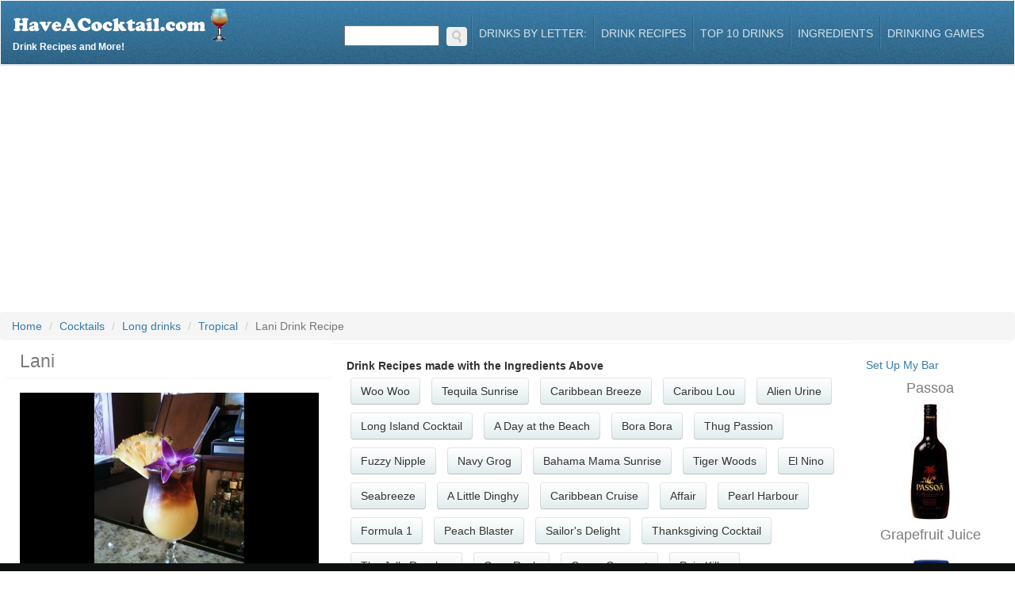

--- FILE ---
content_type: text/html
request_url: https://www.haveacocktail.com/lani.htm
body_size: 15029
content:

<!DOCTYPE html>
<html lang="en">
  <head>
    <meta http-equiv="Content-Type" content="text/html; charset=UTF-8">
    <meta charset="utf-8">
    <meta name="google-site-verification" content="mF3rLa6lI1jifE3p-kPn3oOUdT4cmOZCDYoYD4OEJvY" />
    <meta property="fb:app_id" content="258805451946">
  	<meta name="keywords" content="Lani,Lani recipe,Lani drink recipe, how to make a Lani recipe,best Lani recipe,Lani recipes,how to make Lani,Lani reciepe" />
  	<meta name="description" content="The complete drink recipe and how to make a Lani cocktail with Grapefruit Juice, Passoa, Tonic Water" />
    <title>Lani</title>
    <meta name="viewport" content="width=device-width, initial-scale=1.0">
    <meta name="author" content="HaveACocktail">
  	<META name="y_key" content="21a1fe7e408c8d12" />
  	<meta name="robots" content="index,follow" />
  	<meta property="og:title" content="Lani"/>
  	<meta property="og:type" content="website"/>
  	<meta property="og:url" content="https://www.haveacocktail.com/lani.htm"/>
  	<meta property="og:image" content="http://www.haveacocktail.com/images/logo.png"/>
  	<meta property="og:site_name" content="www.haveacocktail.com"/>
  	<meta property="og:description" content="The complete drink recipe and how to make a Lani cocktail with Grapefruit Juice, Passoa, Tonic Water"/>
    <link href="../../../../../../theme/plugins/bootstrap/dist/css/bootstrap.min.css" rel="stylesheet">
    <link href="../../../../../../theme/plugins/font-awesome/css/font-awesome.min.css" rel="stylesheet">
    <link href="../../../../../../theme/plugins/animate/animate.min.css" rel="stylesheet">
    <link href="../../../../../../theme/plugins/flexslider/flexslider.css" rel="stylesheet">
    <link href="../../../../../../theme/css/theme-style.css" rel="stylesheet">
    <link href="../../../../../../theme/css/colour-blue.css" rel="stylesheet" id="colour-scheme">
    <link href="../../../../../../theme/css/custom-style.css" rel="stylesheet">
    <!--[if lt IE 9]>
    <script src="../../../../../../theme/plugins/html5shiv/dist/html5shiv.js"></script>
    <script src="../../../../../../theme/plugins/respond/respond.min.js"></script>
    <![endif]-->

<link rel="../../../../../../apple-touch-icon-precomposed" sizes="57x57" href="apple-touch-icon-57x57.png" />
<link rel="../../../../../../apple-touch-icon-precomposed" sizes="114x114" href="apple-touch-icon-114x114.png" />
<link rel="../../../../../../apple-touch-icon-precomposed" sizes="72x72" href="apple-touch-icon-72x72.png" />
<link rel="../../../../../../apple-touch-icon-precomposed" sizes="144x144" href="apple-touch-icon-144x144.png" />
<link rel="../../../../../../apple-touch-icon-precomposed" sizes="60x60" href="apple-touch-icon-60x60.png" />
<link rel="../../../../../../apple-touch-icon-precomposed" sizes="120x120" href="apple-touch-icon-120x120.png" />
<link rel="../../../../../../apple-touch-icon-precomposed" sizes="76x76" href="apple-touch-icon-76x76.png" />
<link rel="../../../../../../apple-touch-icon-precomposed" sizes="152x152" href="apple-touch-icon-152x152.png" />
<link rel="icon" type="image/png" href="../../../../../../favicon-196x196.png" sizes="196x196" />
<link rel="icon" type="image/png" href="../../../../../../favicon-96x96.png" sizes="96x96" />
<link rel="icon" type="image/png" href="../../../../../../favicon-32x32.png" sizes="32x32" />
<link rel="icon" type="image/png" href="../../../../../../favicon-16x16.png" sizes="16x16" />
<link rel="icon" type="image/png" href="../../../../../../favicon-128.png" sizes="128x128" />
<meta name="application-name" content="Have A Cocktail"/>
<meta name="msapplication-TileColor" content="#FFFFFF" />
<meta name="msapplication-TileImage" content="../../../../../../mstile-144x144.png" />
<meta name="msapplication-square70x70logo" content="../../../../../../mstile-70x70.png" />
<meta name="msapplication-square150x150logo" content="../../../../../../mstile-150x150.png" />
<meta name="msapplication-wide310x150logo" content="../../../../../../mstile-310x150.png" />
<meta name="msapplication-square310x310logo" content="../../../../../../mstile-310x310.png" />


  	<link title="Drink Recipes" rel="search" type="application/opensearchdescription+xml" href="http://www.haveacocktail.com/opensearch.xml" />
  </head>
  <body class="page-index">
    <div id="navigation" class="wrapper">
      <div class="navbar" id="top">
        <div class="navbar-inner">
          <div class="inner">
            <div class="container-fluid">
              <div class="navbar-header">
                <button type="button" class="navbar-toggle btn btn-navbar" data-toggle="collapse" data-target=".navbar-collapse"> <span class="sr-only">Toggle navigation</span> <span class="icon-bar"></span> <span class="icon-bar"></span> <span class="icon-bar"></span> </button>
                  <a class="navbar-brand" href="http://www.haveacocktail.com">
                    <img src="../../../../../../images/logo.png" alt="Drink Recipes">
                    
                    Drink Recipes and More!
                    
                  </a>
              </div>
            </a>
            <div class="collapse navbar-collapse">
              <ul class="nav navbar-right" id="main-menu">
                <li>
                    <form action="/" id="searchform1" class="searchform" method="get" role="search">
                        <input type="text" title="Search" id="s1" class="s" name="s"> <button id="searchsubmit1" class="btn search-button"><img src="../../../../../../images/search.png" alt="GO"></button>
                    </form>
                </li>
                <li class="dropdown">
                  <a href="#" class="dropdown-toggle" id="more-drop" data-toggle="dropdown">Drinks By Letter: </a>
                  <ul class="dropdown-menu" role="menu" aria-labelledby="more-drop">
                    <li role="menuitem">
                      <div>
                        
                           <a style="width: 35px; margin-right: 5px;" class="btn btn-primary pull-left" href="../../../../../../drinks/a.htm">A</a>
                        
                           <a style="width: 35px; margin-right: 5px;" class="btn btn-primary pull-left" href="../../../../../../drinks/b.htm">B</a>
                        
                           <a style="width: 35px; margin-right: 5px;" class="btn btn-primary pull-left" href="../../../../../../drinks/c.htm">C</a>
                        
                           <a style="width: 35px; margin-right: 5px;" class="btn btn-primary pull-left" href="../../../../../../drinks/d.htm">D</a>
                        
                           <a style="width: 35px; margin-right: 5px;" class="btn btn-primary pull-left" href="../../../../../../drinks/e.htm">E</a>
                        
                           <a style="width: 35px; margin-right: 5px;" class="btn btn-primary pull-left" href="../../../../../../drinks/f.htm">F</a>
                        
                           <a style="width: 35px; margin-right: 5px;" class="btn btn-primary pull-left" href="../../../../../../drinks/g.htm">G</a>
                        
                           <a style="width: 35px; margin-right: 5px;" class="btn btn-primary pull-left" href="../../../../../../drinks/h.htm">H</a>
                        
                           <a style="width: 35px; margin-right: 5px;" class="btn btn-primary pull-left" href="../../../../../../drinks/i.htm">I</a>
                        
                           <a style="width: 35px; margin-right: 5px;" class="btn btn-primary pull-left" href="../../../../../../drinks/j.htm">J</a>
                        
                           <a style="width: 35px; margin-right: 5px;" class="btn btn-primary pull-left" href="../../../../../../drinks/k.htm">K</a>
                        
                           <a style="width: 35px; margin-right: 5px;" class="btn btn-primary pull-left" href="../../../../../../drinks/l.htm">L</a>
                        
                           <a style="width: 35px; margin-right: 5px;" class="btn btn-primary pull-left" href="../../../../../../drinks/m.htm">M</a>
                        
                           <a style="width: 35px; margin-right: 5px;" class="btn btn-primary pull-left" href="../../../../../../drinks/n.htm">N</a>
                        
                           <a style="width: 35px; margin-right: 5px;" class="btn btn-primary pull-left" href="../../../../../../drinks/o.htm">O</a>
                        
                           <a style="width: 35px; margin-right: 5px;" class="btn btn-primary pull-left" href="../../../../../../drinks/p.htm">P</a>
                        
                           <a style="width: 35px; margin-right: 5px;" class="btn btn-primary pull-left" href="../../../../../../drinks/q.htm">Q</a>
                        
                           <a style="width: 35px; margin-right: 5px;" class="btn btn-primary pull-left" href="../../../../../../drinks/r.htm">R</a>
                        
                           <a style="width: 35px; margin-right: 5px;" class="btn btn-primary pull-left" href="../../../../../../drinks/s.htm">S</a>
                        
                           <a style="width: 35px; margin-right: 5px;" class="btn btn-primary pull-left" href="../../../../../../drinks/t.htm">T</a>
                        
                           <a style="width: 35px; margin-right: 5px;" class="btn btn-primary pull-left" href="../../../../../../drinks/u.htm">U</a>
                        
                           <a style="width: 35px; margin-right: 5px;" class="btn btn-primary pull-left" href="../../../../../../drinks/v.htm">V</a>
                        
                           <a style="width: 35px; margin-right: 5px;" class="btn btn-primary pull-left" href="../../../../../../drinks/w.htm">W</a>
                        
                           <a style="width: 35px; margin-right: 5px;" class="btn btn-primary pull-left" href="../../../../../../drinks/x.htm">X</a>
                        
                           <a style="width: 35px; margin-right: 5px;" class="btn btn-primary pull-left" href="../../../../../../drinks/y.htm">Y</a>
                        
                           <a style="width: 35px; margin-right: 5px;" class="btn btn-primary pull-left" href="../../../../../../drinks/z.htm">Z</a>
                        
                        <div style="clear:both;"></div>
                      </div>
                    </li>
                  </ul>
                </li>
                <li><a href="../../../../../../browse/drinks.htm" class="topnaveleven" title="Browse Drink Recipes">Drink Recipes</a></li>
                <li><a href="../../../../../../top-10-bar-drinks.htm" class="topnaveleven" title="Top 10 Bar Drinks">Top 10 Drinks</a></li>
                <li><a href="../../../../../../browse/ingredients.htm" class="topnaveleven" title="Browse Ingredients">Ingredients</a></li>
                <li><a href="../../../../../../drinking-games.htm" class="topnaveleven" title="Drinking Games">Drinking Games</a></li>
              </ul>
            </div>
          </div>
        </div>
      </div>
    </div>
  </div>



  <!-- ======== @Region: #highlighted ======== -->
  <div id="highlighted">
    <div class="container-fluid">
      <div class="header">
      </div>
    </div>
  </div>
  
  <!-- ======== @Region: #content ======== -->
  <div id="content" itemscope itemtype="http://schema.org/Recipe">
    <div class="container-fluid">
      <div class="row">
          
          <ol class="breadcrumb" style="margin-bottom: 1px;">
            <li class="breadcrumb-item"><a href="http://www.haveacocktail.com">Home</a></li>
            
            <li class="breadcrumb-item"><a href="http://www.haveacocktail.com/Cocktails/drinks.htm">Cocktails</a></li>
            
            <li class="breadcrumb-item"><a href="http://www.haveacocktail.com/Cocktails/Long-drinks/drinks.htm">Long drinks</a></li>
            
            <li class="breadcrumb-item"><a href="http://www.haveacocktail.com/Cocktails/Long-drinks/Tropical/drinks.htm"><span itemprop="recipeCategory">Tropical</span></a></li>
            
            <li class="breadcrumb-item active">Lani Drink Recipe</li>
          </ol>            
      </div>
      <div class="row">
        <div class="col-md-4 blog-post">
          <h1 class="header-h1" style="margin-left: 20px;" itemprop="name">Lani</h1>
          <div class="well">
              <img style="width: 100%;" itemprop="image" class="media-object" src="../../../../../../images/da/4/4646.jpg" alt="Lani recipe" title="Lani"/>
              
              <div class="media-body">
                <br>
                <h4 class="title media-heading">Lani Ingredients</h4>
                  <p>
                      
                      <ul class="big-list" itemprop="recipeIngredient">
                          <li>
                              30 ml&nbsp;<a href="../../../../../../passoa.htm">Passoa</a>
                          
                          </li>
                      </ul>
                      
                      <ul class="big-list" itemprop="recipeIngredient">
                          <li>
                              45 ml&nbsp;<a href="../../../../../../grapefruit-juice.htm">Grapefruit Juice</a>
                          
                          </li>
                      </ul>
                      
                      <ul class="big-list" itemprop="recipeIngredient">
                          <li>
                              &nbsp;<a href="../../../../../../tonic-water.htm">Tonic Water</a>
                          
                          </li>
                      </ul>
                      
                      </p>
                    </div>
                    <div class="block">
                        <p>
                            <div style="margin-top: 20px;">
                                
<div class="amazon">
    <a target="amazon" href="https://amzn.to/4gefMTa">
        <div class="product-image">
            <img src="https://a.media-amazon.com/images/I/71FkqE9NbKL._SY342_.jpg">
        </div>
        <div class="product-info">
            <div class="product-name">
                The Bartender's Manifesto: How to Think, Drink, and Create Cocktails Like a Pro...
            </div>
            <div class="product-price">
                $18.61
            </div>
            <div class="product-attribution">
                from Amazon.com
            </div>
        </div>
    </a>
    <div style="clear: both;"></div>
</div>

                            </div>
                            <br>
                            <h4 class="title media-heading">Lani Instructions</h4>
                            <div itemprop="recipeInstructions">
                                <div>
<p>The Lani cocktail is a refreshing and fruity drink that is perfect for the summer season. It is a tropical drink that combines the flavors of pineapple, lime, and coconut for a delicious and exotic taste.</p>

<p>To make a Lani cocktail, you will need a few key ingredients. Start by adding some fresh pineapple juice to a cocktail shaker. Next, squeeze the juice of a lime into the shaker. Add some coconut cream and a splash of grenadine for a touch of sweetness. Shake the mixture well to combine all the flavors.</p>

<p>Once you have shaken the cocktail, strain it into a glass filled with ice. Garnish with a slice of pineapple or a lime wedge for an added touch of tropical flair. Sit back, relax, and enjoy the refreshing taste of the Lani cocktail.</p>

<p>Whether you are hosting a summer party or simply want to enjoy a tropical beverage, the Lani cocktail is a great choice. Its combination of flavors will transport you to a sandy beach and a warm breeze, even if you are miles away from a tropical paradise.</p>

<p>Next time you are in the mood for a refreshing and fruity drink, give the Lani cocktail a try. Its tropical flavors and easy preparation make it a perfect choice for any occasion.</p>
</div>
                            </div>
                        </p>
                    </div>
                    <br>
                    <div class="block">
                      
                      <p>
                        Best served in a <strong>Collins Glass</strong>.
                      </p>
                      
                  </div>
                  <br>
                  <div class="block">
                                      
                  </div>
          </div>
        </div>
        <div class="col-md-6">
            <div class="row main-head">
                <div class="col-md-4 text-center">
                    <div id="pd_rating_holder_8398482" itemprop="aggregateRating"></div>
                    <script type="text/javascript">
                    PDRTJS_settings_8398482 = {
                    "id" : "8398482",
                    "unique_id" : "4646",
                    "title" : "Lani",
                    "permalink" : "https://www.haveacocktail.com/lani.htm"
                    };
                    (function(d,c,j){if(!document.getElementById(j)){var pd=d.createElement(c),s;pd.id=j;pd.src=('https:'==document.location.protocol)?'https://polldaddy.com/js/rating/rating.js':'http://i0.poll.fm/js/rating/rating.js';s=document.getElementsByTagName(c)[0];s.parentNode.insertBefore(pd,s);}}(document,'script','pd-rating-js'));
                    </script>
                </div>
                <div class="col-md-8">
                    <div class="addthis_jumbo_share"></div>
                </div>
            </div>
                
            <div class="row well">
                
                <div class="block">
                    <b>Drink Recipes made with the Ingredients Above</b><br/>
                    
                      <a class="btn btn-default" href="../../../../../../woo-woo.htm">Woo Woo</a>
                      
                      <a class="btn btn-default" href="../../../../../../tequila-sunrise.htm">Tequila Sunrise</a>
                      
                      <a class="btn btn-default" href="../../../../../../caribbean-breeze.htm">Caribbean Breeze</a>
                      
                      <a class="btn btn-default" href="../../../../../../caribou-lou.htm">Caribou Lou</a>
                      
                      <a class="btn btn-default" href="../../../../../../alien-urine.htm">Alien Urine</a>
                      
                      <a class="btn btn-default" href="../../../../../../long-island-cocktail.htm">Long Island Cocktail</a>
                      
                      <a class="btn btn-default" href="../../../../../../a-day-at-the-beach.htm">A Day at the Beach</a>
                      
                      <a class="btn btn-default" href="../../../../../../bora-bora.htm">Bora Bora</a>
                      
                      <a class="btn btn-default" href="../../../../../../thug-passion.htm">Thug Passion</a>
                      
                      <a class="btn btn-default" href="../../../../../../fuzzy-nipple.htm">Fuzzy Nipple</a>
                      
                      <a class="btn btn-default" href="../../../../../../navy-grog.htm">Navy Grog</a>
                      
                      <a class="btn btn-default" href="../../../../../../bahama-mama-sunrise.htm">Bahama Mama Sunrise</a>
                      
                      <a class="btn btn-default" href="../../../../../../tiger-woods.htm">Tiger Woods</a>
                      
                      <a class="btn btn-default" href="../../../../../../el-nino.htm">El Nino</a>
                      
                      <a class="btn btn-default" href="../../../../../../seabreeze.htm">Seabreeze</a>
                      
                      <a class="btn btn-default" href="../../../../../../a-little-dinghy.htm">A Little Dinghy</a>
                      
                      <a class="btn btn-default" href="../../../../../../caribbean-cruise.htm">Caribbean Cruise</a>
                      
                      <a class="btn btn-default" href="../../../../../../affair.htm">Affair</a>
                      
                      <a class="btn btn-default" href="../../../../../../pearl-harbour.htm">Pearl Harbour</a>
                      
                      <a class="btn btn-default" href="../../../../../../formula-1.htm">Formula 1</a>
                      
                      <a class="btn btn-default" href="../../../../../../peach-blaster.htm">Peach Blaster</a>
                      
                      <a class="btn btn-default" href="../../../../../../sailor's-delight.htm">Sailor's Delight</a>
                      
                      <a class="btn btn-default" href="../../../../../../thanksgiving-cocktail.htm">Thanksgiving Cocktail</a>
                      
                      <a class="btn btn-default" href="../../../../../../the-jolly-rancher.htm">The Jolly Rancher</a>
                      
                      <a class="btn btn-default" href="../../../../../../coco-rush.htm">Coco Rush</a>
                      
                      <a class="btn btn-default" href="../../../../../../grape-coconut.htm">Grape Coconut</a>
                      
                      <a class="btn btn-default" href="../../../../../../pain-killer.htm">Pain Killer</a>
                      
                      <a class="btn btn-default" href="../../../../../../watermelon-pucker-f@~ker.htm">Watermelon Pucker F@#Ker</a>
                      
                      <a class="btn btn-default" href="../../../../../../naked-twister.htm">Naked Twister</a>
                      
                      <a class="btn btn-default" href="../../../../../../tiffany's-wet-and-ready.htm">Tiffany's Wet and Ready</a>
                      
                      <a class="btn btn-default" href="../../../../../../baby-v.o.x..htm">Baby V.O.X.</a>
                      
                      <a class="btn btn-default" href="../../../../../../electric-koolaid.htm">Electric Koolaid</a>
                      
                      <a class="btn btn-default" href="../../../../../../wu-wu.htm">Wu Wu</a>
                      
                      <a class="btn btn-default" href="../../../../../../daredevil.htm">Daredevil</a>
                      
                      <a class="btn btn-default" href="../../../../../../fat-hooker.htm">Fat Hooker</a>
                      
                      <a class="btn btn-default" href="../../../../../../o-madras.htm">O Madras</a>
                      
                      <a class="btn btn-default" href="../../../../../../red-rattlesnake.htm">Red Rattlesnake</a>
                      
                      <a class="btn btn-default" href="../../../../../../tap-that-ass.htm">Tap That Ass</a>
                      
                      <a class="btn btn-default" href="../../../../../../cuban-crime-of-passion.htm">Cuban Crime of Passion</a>
                      
                      <a class="btn btn-default" href="../../../../../../alien-urine-sample.htm">Alien Urine Sample</a>
                      
                      <a class="btn btn-default" href="../../../../../../three-day-weekend.htm">Three Day Weekend</a>
                      
                      <a class="btn btn-default" href="../../../../../../blue-whale.htm">Blue Whale</a>
                      
                      <a class="btn btn-default" href="../../../../../../bye-bye-bahamas.htm">Bye Bye Bahamas</a>
                      
                      <a class="btn btn-default" href="../../../../../../florida-rum-runner.htm">Florida Rum Runner</a>
                      
                      <a class="btn btn-default" href="../../../../../../strawberry-kiss.htm">Strawberry Kiss</a>
                      
                      <a class="btn btn-default" href="../../../../../../dutch-turbo.htm">Dutch Turbo</a>
                      
                      <a class="btn btn-default" href="../../../../../../tom's-rum-runner.htm">Tom's Rum Runner</a>
                      
                      <a class="btn btn-default" href="../../../../../../dark-fuzzy-navel.htm">Dark Fuzzy Navel</a>
                      
                      <a class="btn btn-default" href="../../../../../../skylab.htm">Skylab</a>
                      
                      <a class="btn btn-default" href="../../../../../../wet-and-wild-lip-tickler.htm">Wet and Wild Lip Tickler</a>
                      
                </div>
                <br><br>
                <div class="block">
                    <p>
                        
<div class="mybox">
    <h1>Lani Cocktail: A Taste of Paradise</h1>

<p>Originating from the tropical paradise of Hawaii, the Lani cocktail is a refreshing and exotic drink that captures the essence of island living. This delightful concoction combines rum, pineapple juice, coconut cream, and a splash of lime to create a truly tropical experience for your taste buds.</p>

<p>The name "Lani" itself means "heavenly" in Hawaiian, which perfectly describes the heavenly flavors found in this cocktail. The combination of sweet pineapple juice and creamy coconut cream gives this drink a smooth and velvety texture that is sure to transport you to a sunny beach with every sip.</p>

<p>Whether you're sipping on a Lani cocktail poolside or enjoying it at home with friends, this drink is guaranteed to bring a taste of paradise to any occasion. So kick back, relax, and let the flavors of Hawaii whisk you away to an island getaway with every sip of the delicious Lani cocktail.</p>

<p>Next time you're looking for a refreshing and tropical drink that will transport you straight to paradise, be sure to try out the Lani cocktail. With its origins rooted in Hawaii's rich culture and vibrant flavors, this delightful beverage is sure to become your new favorite way to unwind and enjoy some island vibes wherever you may be.</p>
</div>
<br />

<br />
<h2>Similar Drinks</h2>

<a class="btn btn-default" href="../../../../../../wet-and-wild-lip-tickler.htm">Wet and Wild Lip Tickler</a>

<a class="btn btn-default" href="../../../../../../italian-tickler.htm">Italian Tickler</a>

<a class="btn btn-default" href="../../../../../../tonsil-tickler.htm">Tonsil Tickler</a>

<a class="btn btn-default" href="../../../../../../french-tickler.htm">French Tickler</a>

<a class="btn btn-default" href="../../../../../../wild-wild-west.htm">Wild Wild West</a>

<a class="btn btn-default" href="../../../../../../caitian-tongue-tickler.htm">Caitian Tongue Tickler</a>

<a class="btn btn-default" href="../../../../../../wet-@-wild.htm">Wet @ Wild</a>

<a class="btn btn-default" href="../../../../../../wild-wendy.htm">Wild Wendy</a>

<a class="btn btn-default" href="../../../../../../born-to-be-wild.htm">Born To Be Wild</a>

<a class="btn btn-default" href="../../../../../../wild-dice.htm">Wild Dice</a>

<a class="btn btn-default" href="../../../../../../jungle-wild.htm">Jungle Wild</a>

<a class="btn btn-default" href="../../../../../../wild-peppertini.htm">Wild Peppertini</a>

<a class="btn btn-default" href="../../../../../../wild-ass-indian.htm">Wild Ass Indian</a>

<a class="btn btn-default" href="../../../../../../wild-beaver.htm">Wild Beaver</a>

<a class="btn btn-default" href="../../../../../../wild-thing.htm">Wild Thing</a>

<a class="btn btn-default" href="../../../../../../wild-sacramento.htm">Wild Sacramento</a>

<a class="btn btn-default" href="../../../../../../wild-jackalope.htm">Wild Jackalope</a>

<a class="btn btn-default" href="../../../../../../wild-island.htm">Wild Island</a>

<a class="btn btn-default" href="../../../../../../wild-cherry.htm">Wild Cherry</a>

<a class="btn btn-default" href="../../../../../../wild-slippery-mudslide.htm">Wild Slippery Mudslide</a>

<a class="btn btn-default" href="../../../../../../wild-black-betty.htm">Wild Black Betty</a>

<a class="btn btn-default" href="../../../../../../wild-bill's-lemonade.htm">Wild Bill's Lemonade</a>

<a class="btn btn-default" href="../../../../../../royal-wild-strawberry.htm">Royal Wild Strawberry</a>

<a class="btn btn-default" href="../../../../../../wild-berry-pop-tart.htm">Wild Berry Pop Tart</a>

<a class="btn btn-default" href="../../../../../../wild-irish-rose.htm">Wild Irish Rose</a>

<a class="btn btn-default" href="../../../../../../wild-buttery-squirrel.htm">Wild Buttery Squirrel</a>

                    </p>
                    <p>
                      <div id="ingredients">
                          <div id="entry-listing" class="group blue-back">
                    </div>
                </div>
              </div>
            </div>
        </div>
        <div class="col-md-2">
          <div class="well ingredient-tower">
            <div>
                
                    <a href="../../../../../../my/bar.asp" target="mybar" title="My Bar">Set Up My Bar</a>
                
            </div>
                
                        <span class="inline-span" itemscope itemtype="http://schema.org/ingredients">
                          <a href="../../../../../../passoa.htm" itemprop="url">
                            <h4 class="widget-title" itemprop="name">
                              Passoa
                            </h4>
                            
                            <img class="ingredient-tile" src="../../../../../../images/bevfull/74399.jpg" border="0" alt="Passoa" title="Passoa"/>
                            
                          </a>
                        </span>
              
                        <span class="inline-span" itemscope itemtype="http://schema.org/ingredients">
                          <a href="../../../../../../grapefruit-juice.htm" itemprop="url">
                            <h4 class="widget-title" itemprop="name">
                              Grapefruit Juice
                            </h4>
                            
                            <img class="ingredient-tile" src="../../../../../../images/bevfull/74074.jpg" border="0" alt="Grapefruit Juice" title="Grapefruit Juice"/>
                            
                          </a>
                        </span>
              
                        <span class="inline-span" itemscope itemtype="http://schema.org/ingredients">
                          <a href="../../../../../../tonic-water.htm" itemprop="url">
                            <h4 class="widget-title" itemprop="name">
                              Tonic Water
                            </h4>
                            
                            <img class="ingredient-tile" src="../../../../../../images/bevfull/74167.jpg" border="0" alt="Tonic Water" title="Tonic Water"/>
                            
                          </a>
                        </span>
              
          </div>
        </div>
		</div>
      </div>
    </div>
  </div>

  <div class="container">
    <script async src="https://pagead2.googlesyndication.com/pagead/js/adsbygoogle.js?client=ca-pub-1368471676736096"
     crossorigin="anonymous"></script>
<!-- Footer Ad -->
<ins class="adsbygoogle"
     style="display:block"
     data-ad-client="ca-pub-1368471676736096"
     data-ad-slot="2239909088"
     data-ad-format="auto"
     data-full-width-responsive="true"></ins>
<script>
     (adsbygoogle = window.adsbygoogle || []).push({});
</script>
  </div>
  <footer id="footer">
    <div class="inner">
      <div class="container">
        <div class="row">
          <div class="col-md-4 col blog-list blog-list-short">
            <h3>
              HaveACocktail Info
            </h3>
            <div class="media">
              <div class="media-body">
                <ul class="list-inline meta">
                  <li><a href="../../../../../../aboutus.htm" class="topnaveleven" title="Browse Cocktail Recipes">About Us</a></li>
                  <li><a href="mailto:admin@haveacocktail.com" class="topnaveleven" title="Contact Us">Contact Us</a></li>
                  <li><a href="../../../../../../privacy.htm" class="topnaveleven" title="Browse Ingredients">Privacy Policy</a></li>
                  <li><a href="https://www.whenugo.com" class="topnaveleven" title="When to Travel">When to Travel - WhenUGo.com</a></li>
                  <li><a href="https://www.youswear.com" class="topnaveleven" title="Swearing">Swearing - YouSwear.com</a></li>
                </ul>
              </div>
            </div>
          </div>
          <div class="col-md-4 col blog-list blog-list-short">
            <h3>
              Advertisers
            </h3>
            <div class="media">
              <div class="media-body">
                <ul class="list-inline meta">
                  <li><a href="../../../../../../advertise.htm" class="topnaveleven" title="Advertisers">Advertisers</a></li>
                  <li><a href="../../../../../../alldrinks.htm" class="topnaveleven" title="Drinking Games">All</a></li>
                </ul>
              </div>
            </div>
          </div>
          <div class="col-md-4 col blog-list blog-list-short">
            <h3>
                Attribution
            </h3>
            <div class="media">
              <div class="media-body">
                <ul class="list-inline meta">
                  <li>Copyright (c) 2026&nbsp;HaveACocktail.com, Inc. All rights reserved.</li>
                </ul>
              </div>
            </div>
          </div>
        </div>
      </div>
    </div>
  </footer>
  <script src="../../../../../../theme/js/jquery.js"></script>
<!-- Google tag (gtag.js) -->
<script async src="https://www.googletagmanager.com/gtag/js?id=G-3MYRX408WZ"></script>
<script>
  window.dataLayer = window.dataLayer || [];
  function gtag(){dataLayer.push(arguments);}
  gtag('js', new Date());

  gtag('config', 'G-3MYRX408WZ');
</script>
  <script src="../../../../../../theme/plugins/bootstrap/dist/js/bootstrap.min.js"></script>
  <script src="../../../../../../theme/plugins/imagesloaded/imagesloaded.pkgd.min.js"></script>
  <script src="../../../../../../theme/plugins/isotope/dist/isotope.pkgd.min.js"></script>
  <script src="../../../../../../theme/plugins/flexslider/jquery.flexslider-min.js"></script>
  <script src="../../../../../../theme/js/script.js"></script>
  <script defer src="../../../../../../js/scripts.js" type="text/javascript"></script>
  <script defer src="../../../../../../js/all.js" type="text/javascript"></script>  
  
    <script>
    $( "#searchform1" ).submit(function( event ) {
        if($("#s1").val() != "") window.location = "../../../../" + $("#s1").val() + "/results.htm";
      event.preventDefault();
    });
    $( "#search-drinks" ).submit(function( event ) {
        if($("#ingredient").val() != "") window.location = "../../../../" + $("#ingredient").val() + "/drinks-by-ingredient.htm";
        if($("#drinkname").val() != "") window.location = "../../../../" + $("#drinkname").val() + "/drinks-by-name.htm";
      event.preventDefault();
    });

    // $(window).on('load', function() {
    //   $( ".google-auto-placed" ).attr('style', 'height: 0;');
    //   $( "#ga_sticky_bottom" ).attr('style', 'position: fixed; bottom: 0; padding: 5px 0 1px 0; text-align: center; width: 100%; background-color: #000;');
    //   $( "#footer" ).attr('style', 'margin-bottom: 80px;');
    // });

    </script>
    <script type='text/javascript' src='https://platform-api.sharethis.com/js/sharethis.js#property=65c3f09dd77abd0019f02d6f&product=sop' async='async'></script>
	<div id="share">
		<!-- ShareThis BEGIN --><div class="sharethis-inline-share-buttons" style="text-align: center;"></div><!-- ShareThis END -->
	</div>
</body>
</html>


--- FILE ---
content_type: text/html; charset=utf-8
request_url: https://www.google.com/recaptcha/api2/aframe
body_size: 265
content:
<!DOCTYPE HTML><html><head><meta http-equiv="content-type" content="text/html; charset=UTF-8"></head><body><script nonce="hIsT8EMsHl0DtYb3ageEkQ">/** Anti-fraud and anti-abuse applications only. See google.com/recaptcha */ try{var clients={'sodar':'https://pagead2.googlesyndication.com/pagead/sodar?'};window.addEventListener("message",function(a){try{if(a.source===window.parent){var b=JSON.parse(a.data);var c=clients[b['id']];if(c){var d=document.createElement('img');d.src=c+b['params']+'&rc='+(localStorage.getItem("rc::a")?sessionStorage.getItem("rc::b"):"");window.document.body.appendChild(d);sessionStorage.setItem("rc::e",parseInt(sessionStorage.getItem("rc::e")||0)+1);localStorage.setItem("rc::h",'1768370912978');}}}catch(b){}});window.parent.postMessage("_grecaptcha_ready", "*");}catch(b){}</script></body></html>

--- FILE ---
content_type: application/javascript
request_url: https://www.haveacocktail.com/theme/js/script.js
body_size: 914
content:
/********************************************************
 *
 * Custom Javascript code for Enkel Bootstrap theme
 * Written by Themelize.me (http://themelize.me)
 *
 *******************************************************/
$(document).ready(function() {
  
  // Bootstrap tooltip
  // ----------------------------------------------------------------
  // invoke by adding _tooltip to a tags (this makes it validate)
  $('body').tooltip({
    selector: "a[class*=_tooltip]"
  });
    
  // Bootstrap popover
  // ----------------------------------------------------------------
  // invoke by adding _popover to a tags (this makes it validate)
  $('body').popover({
    selector: "a[class*=_popover]",
    trigger: "hover"
  });

  // colour switch
  // ----------------------------------------------------------------
  $('.colour-switcher a').click(function() {
    var c = $(this).attr('href').replace('#','');
    var cacheBuster = 4 * Math.floor(Math.random() * 6);
    $('.colour-switcher a').removeClass('active');
    $('.colour-switcher a.'+ c).addClass('active');
    $('#colour-scheme').attr('href','css/colour-'+ c +'.css?x='+ cacheBuster);
  });
  
  //flexslider
  // ----------------------------------------------------------------
  $('.flexslider').each(function() {
    var sliderSettings =  {
      animation: $(this).attr('data-transition'),
      selector: ".slides > .slide",
      controlNav: true,
      smoothHeight: true,
      animationLoop: false,
    };
    
    var sliderNav = $(this).attr('data-slidernav');
    if (sliderNav !== 'auto') {
      sliderSettings = $.extend({}, sliderSettings, {
        manualControls: sliderNav +' li a',
        controlsContainer: '.flexslider-wrapper'
      });
    }
    
    $(this).flexslider(sliderSettings);
  });

  // jQuery Isotope Plugin
  // ----------------------------------------------------------------
  var $filters = $('#quicksand-categories');
  var $holder = $('ul#quicksand');
  
  if ($holder.length > 0) {
    $holder.isotope(
    {
      animationOptions:
      {
        animationEngine: 'best-available',
        duration: 750,
        easing: 'linear',
        queue: false
      }
    });
    
    // If imagesLoaded avaliable use it
    if (jQuery().imagesLoaded) {
      $holder.imagesLoaded( function() {
        $holder.isotope('layout');
      });
    }
    
    $('body').addClass('has-isotope');
    
    $filters.find('li a').click(function()
    {
      $filters.find('li').removeClass('active');
      var $filterType = $(this).attr('href');
      $filterType = $filterType.substr(1);
      $(this).parent().addClass('active');
      var selector = 'li[data-type=' + $filterType + ']';
  
       if ($filterType === 'all') {
        selector = 'li';
      }

      $holder.isotope({filter: selector});
      return false;
    });
  }

});